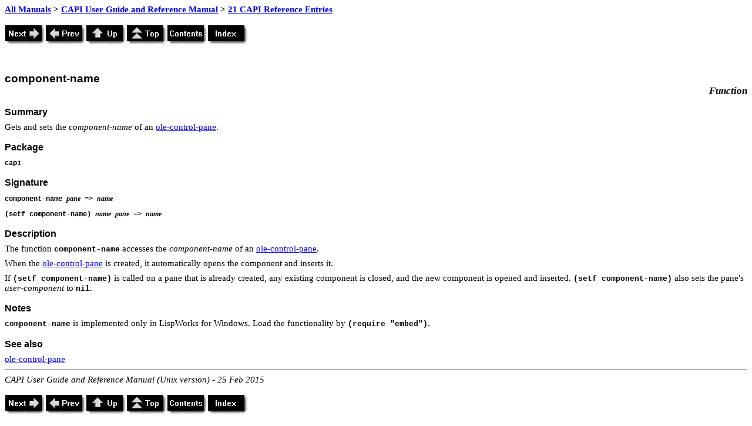

--- FILE ---
content_type: text/html
request_url: https://www.lispworks.com/documentation/lw70/CAPI-U/html/capi-u-220.htm
body_size: 4501
content:
<!DOCTYPE HTML PUBLIC "-//W3C//DTD HTML 4.0//EN"><HTML>
<HEAD>
<META HTTP-EQUIV="Content-Type" CONTENT="text/html; charset=ISO-8859-1">
<META HTTP-EQUIV="Content-Style-Type" CONTENT="text/css">
<META NAME="GENERATOR" CONTENT="Adobe FrameMaker 6.0/HTML Export Filter">
<LINK REL="STYLESHEET" HREF="capi-u.css" CHARSET="ISO-8859-1" TYPE="text/css">
<TITLE>
 component-name
</TITLE>

<LINK REL="next" HREF="capi-u-221.htm" TYPE="text/html">
<LINK REL="prev" HREF="capi-u-219.htm" TYPE="text/html">
<LINK REL="up" HREF="capi-u-170.htm" TYPE="text/html">
<LINK REL="top" HREF="capi-u.htm" TYPE="text/html">
<LINK REL="contents" HREF="capi-u-2.htm#pgfId-1103696" TYPE="text/html">
<LINK REL="index" HREF="capi-u-909.htm" TYPE="text/html">
</HEAD>
<BODY BGCOLOR="#ffffff">
<DIV CLASS="HTMLBreadCrumbs"><A HREF="../../intro.htm">All Manuals</A> &gt; <A HREF="capi-u.htm">CAPI User Guide and Reference Manual</A> &gt; <A HREF="capi-u-170.htm">21 CAPI Reference Entries</A><BR><BR>
</DIV><A HREF="capi-u-221.htm"><IMG ALIGN=BOTTOM SRC=next.gif ALT=Next BORDER=0></A><A HREF="capi-u-219.htm"><IMG ALIGN=BOTTOM SRC=prev.gif ALT=Prev BORDER=0></A><A HREF="capi-u-170.htm"><IMG ALIGN=BOTTOM SRC=up.gif ALT=Up BORDER=0></A><A HREF="capi-u.htm"><IMG ALIGN=BOTTOM SRC=top.gif ALT=Top BORDER=0></A><A HREF="capi-u-2.htm#pgfId-1103696"><IMG ALIGN=BOTTOM SRC=contents.gif ALT=Contents BORDER=0></A><A HREF="capi-u-909.htm"><IMG ALIGN=BOTTOM SRC=index.gif ALT=Index BORDER=0></A>
<H4 CLASS="REntry">
<A NAME="pgfId-4532357"></A><A NAME="76142"></A>component<A NAME="marker-4533691"></A>-name<A NAME="marker-4532356"></A></H4>
<DIV>
<H5 CLASS="REntry-type">
<A NAME="pgfId-4532358"></A>Function</H5>
</DIV>
<DIV>
<H5 CLASS="REntry-head">
<A NAME="pgfId-4532359"></A>Summary</H5>
<P CLASS="RBody">
<A NAME="pgfId-4532360"></A>Gets and sets the <VAR CLASS="Variable">
component-name</VAR>
 of an <A HREF="capi-u-444.htm#79990" CLASS="XRef">ole-control-pane</A>.</P>
</DIV>
<DIV>
<H5 CLASS="REntry-head">
<A NAME="pgfId-4532361"></A>Package</H5>
<P CLASS="RSignature">
<A NAME="pgfId-4532362"></A>capi</P>
</DIV>
<DIV>
<H5 CLASS="REntry-head">
<A NAME="pgfId-4532363"></A>Signature</H5>
<P CLASS="RSignature">
<A NAME="pgfId-4532364"></A>component-name <VAR CLASS="Variable">
pane</VAR>
 =&gt; <VAR CLASS="Variable">
name</VAR>
</P>
<P CLASS="RSignature">
<A NAME="pgfId-4533345"></A>(setf component-name) <VAR CLASS="Variable">
name</VAR>
 <VAR CLASS="Variable">
pane</VAR>
 =&gt; <VAR CLASS="Variable">
name</VAR>
</P>
</DIV>
<DIV>
<H5 CLASS="REntry-head">
<A NAME="pgfId-4532365"></A>Description</H5>
<P CLASS="RBody">
<A NAME="pgfId-4533504"></A>The function <CODE CLASS="Code">component-name</CODE> accesses the <VAR CLASS="Variable">
component-name</VAR>
 of an <A HREF="capi-u-444.htm#79990" CLASS="XRef">ole-control-pane</A>.</P>
<P CLASS="RBody">
<A NAME="pgfId-4533408"></A>When the <A HREF="capi-u-444.htm#79990" CLASS="XRef">ole-control-pane</A> is created, it automatically opens the component and inserts it.</P>
<P CLASS="RBody">
<A NAME="pgfId-4533615"></A>If <CODE CLASS="Code">(setf component-name)</CODE> is called on a pane that is already created, any existing component is closed, and the new component is opened and inserted. <CODE CLASS="Code">(setf component-name)</CODE> also sets the pane's <VAR CLASS="Variable">
user-component</VAR>
 to <CODE CLASS="Code">nil</CODE>.</P>
</DIV>
<DIV>
<H5 CLASS="REntry-head">
<A NAME="pgfId-4560981"></A>Notes</H5>
<P CLASS="RBody">
<A NAME="pgfId-9124520"></A><CODE CLASS="Code">component-name</CODE> is implemented only in LispWorks for Windows. Load the functionality by <CODE CLASS="Code">(require &quot;embed&quot;)</CODE>.</P>
</DIV>
<DIV>
<H5 CLASS="REntry-head">
<A NAME="pgfId-4532372"></A>See also</H5>
<P CLASS="RBody">
<A NAME="pgfId-4532376"></A><A HREF="capi-u-444.htm#79990" CLASS="XRef">ole-control-pane</A></P>
</DIV>
<HR>
<P CLASS="Copyrighttext-small"><I CLASS="Italic">CAPI User Guide and Reference Manual (Unix version) - 25 Feb 2015</I></P>
<P><A HREF="capi-u-221.htm"><IMG ALIGN=BOTTOM SRC=next.gif ALT=Next BORDER=0></A><A HREF="capi-u-219.htm"><IMG ALIGN=BOTTOM SRC=prev.gif ALT=Prev BORDER=0></A><A HREF="capi-u-170.htm"><IMG ALIGN=BOTTOM SRC=up.gif ALT=Up BORDER=0></A><A HREF="capi-u.htm"><IMG ALIGN=BOTTOM SRC=top.gif ALT=Top BORDER=0></A><A HREF="capi-u-2.htm#pgfId-1103696"><IMG ALIGN=BOTTOM SRC=contents.gif ALT=Contents BORDER=0></A><A HREF="capi-u-909.htm"><IMG ALIGN=BOTTOM SRC=index.gif ALT=Index BORDER=0></A>
</BODY>
</HTML>
